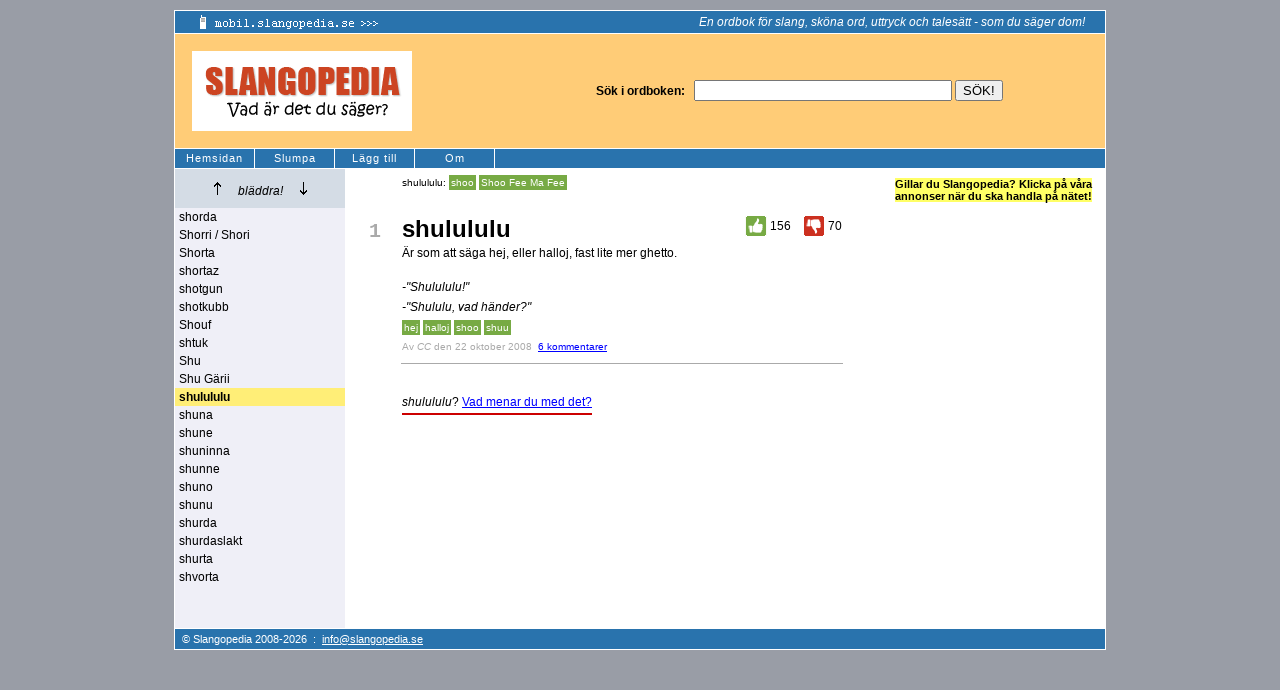

--- FILE ---
content_type: text/html
request_url: https://www.slangopedia.se/ordlista/?ord=shulululu
body_size: 7665
content:


<!DOCTYPE html PUBLIC "-//W3C//DTD XHTML 1.0 Transitional//EN" "http://www.w3.org/TR/xhtml1/DTD/xhtml1-transitional.dtd">
<html>
<head>
	<!-- Google tag (gtag.js) -->
	<script async src="https://www.googletagmanager.com/gtag/js?id=G-HV0BQSMZS2"></script>
	<script>
	  window.dataLayer = window.dataLayer || [];
	  function gtag(){dataLayer.push(arguments);}
	  gtag('js', new Date());

	  gtag('config', 'G-HV0BQSMZS2');
	</script>
	
	<title>Slangopedia: shulululu</title>
	<meta name="robots" content="index, follow" />
	<meta name="Googlebot" content="index, follow" />
	<meta http-equiv="content-type" content="text/html; charset=iso-8859-1" />
	<meta name="description" content="Slangopedia: shulululu" />
	<meta name="keywords" content="shulululu, ordlista, slang, ordbok, ordspråk" />
	<meta property="og:image" content="https://www.slangopedia.se/bilder/logga_fb.gif"/>

	<script language="javascript">
	<!--
		var ordnu = 'shulululu';
	-->
	</script>
	
	<!-- Holid header -->
	<script src="https://ads.holid.io/auto/slangopedia.se/holid.js" defer="defer"></script>
	
	
	<script type="text/javascript" src="/general/func.js"></script>
	<script type="text/javascript" src="/general/jquery-1.4.4.min.js"></script>
	<link rel="stylesheet" type="text/css" href="/greybox/gb_styles.css" />
	<link rel="stylesheet" type="text/css" media="all" href="/general/slangopedia.css?x=1" />
</head>

<body>
<div id="page">
	<div id="top">
		<a href="https://mobil.slangopedia.se/"><img src="/bilder/mobil-nyhet2.gif" alt="Slangopedia i mobilen" border="0" align="left" /></a>
		<i style="white-space:nowrap;">En ordbok för slang, sköna ord, uttryck och talesätt - som du säger dom!</i>
	</div>
	
	<div id="search">
		<table border="0">
		<tr>
			<td width="400"><a href="https://www.slangopedia.se/" target="_top"><img src="/bilder/logga5.gif" width="220" height="80" alt="Slangopedia. Vad är det du säger?" border="0" /></a></td>
			<td>
				<form action="/ordlista/" method="get">
					<b>Sök i ordboken:</b> &nbsp;
					<input type="text" name="ord" value="" style="width:250px;" />
					<input type="submit" value="SÖK!" />
				</form>
			</td>
		</tr>
		</table>
	</div>
	<div id="littlenav">
		<table border="0" cellpadding="0" cellspacing="0">
		<tr>
			<td><a href="/">Hemsidan</a></td>
			<td><a href="/slumpa/">Slumpa</a></td>
			<td><a href="/laggtill/">Lägg till</a></td>
			<td><a href="/om/">Om</a></td>
		</tr>
		</table>
	</div>
	
	<div id="contentwrapper">

<div id="fb-root"></div>
<script>
	(function (d, s, id) {
		var js, fjs = d.getElementsByTagName(s)[0];
		if (d.getElementById(id)) return;
		js = d.createElement(s); js.id = id;
		js.src = "//connect.facebook.net/sv_SE/all.js#xfbml=1";
		fjs.parentNode.insertBefore(js, fjs);
	} (document, 'script', 'facebook-jssdk'));
</script>

<table border="0" cellpadding="0" cellspacing="0">
<tr valign="top">
	<td id="navcontent">
		<div id="scrollarrows">
			<img src="/bilder/scrollup5.gif" width="35" height="19" alt="Upp" title="Upp" border="0" align="absbottom" onclick="narliggande('shorda', 'up');" />
			<i>bläddra!</i> 
			<img src="/bilder/scrolldown5.gif" width="35" height="19" alt="Ner" title="Ner" border="0" align="absbottom" onclick="narliggande('shvorta', 'down');" />
		</div>
		<div id="closewords">
			<ul>
	<li><a href="/ordlista/?ord=shorda">shorda</a></li>
	<li><a href="/ordlista/?ord=Shorri+%2F+Shori">Shorri / Shori</a></li>
	<li><a href="/ordlista/?ord=Shorta">Shorta</a></li>
	<li><a href="/ordlista/?ord=shortaz">shortaz</a></li>
	<li><a href="/ordlista/?ord=shotgun">shotgun</a></li>
	<li><a href="/ordlista/?ord=shotkubb">shotkubb</a></li>
	<li><a href="/ordlista/?ord=Shouf">Shouf</a></li>
	<li><a href="/ordlista/?ord=shtuk">shtuk</a></li>
	<li><a href="/ordlista/?ord=Shu">Shu</a></li>
	<li><a href="/ordlista/?ord=Shu+G%E4rii">Shu G&#228;rii</a></li>
	<li id="theword"><a href="/ordlista/?ord=shulululu"><b>shulululu</b></a></li>
	<li><a href="/ordlista/?ord=shuna">shuna</a></li>
	<li><a href="/ordlista/?ord=shune">shune</a></li>
	<li><a href="/ordlista/?ord=shuninna">shuninna</a></li>
	<li><a href="/ordlista/?ord=shunne">shunne</a></li>
	<li><a href="/ordlista/?ord=shuno">shuno</a></li>
	<li><a href="/ordlista/?ord=shunu">shunu</a></li>
	<li><a href="/ordlista/?ord=shurda">shurda</a></li>
	<li><a href="/ordlista/?ord=shurdaslakt">shurdaslakt</a></li>
	<li><a href="/ordlista/?ord=shurta">shurta</a></li>
	<li><a href="/ordlista/?ord=shvorta">shvorta</a></li>
</ul>
		</div>
		
		<br /><br /><br />
		
	</td>
	<td>
	
	
<table border="0" id="definitions">


<tr>
	<td>&nbsp;</td>
	<td id="relatedlinks">
		shulululu: <a href="/ordlista/?ord=shoo">shoo</a> <a href="/ordlista/?ord=Shoo+Fee+Ma+Fee">Shoo Fee Ma Fee</a> 
	<br /><br />
	</td>
</tr>

<tr valign="top">
	<td class="counter">1</td>
	<td class="definitiontd">
	
		
		<table border="0" cellpadding="0" cellspacing="0">

		<tr>
			<td width="400"><span class="word"><h1>shulululu</h1></span></td>
			<td><a href="javascript:void(0);" onclick="rosta(317, 1);"><img src="/bilder/voteup5.gif" width="28" height="20" title="Bra!" border="0" /></a></td>
			<td><span id="upvotes317">156</span></td>
			<td>&nbsp;&nbsp;&nbsp;</td>
			<td><a href="javascript:void(0);" onclick="rosta(317, -1);"><img src="/bilder/votedown5.gif" width="28" height="20" title="Dålig" border="0" /></a></td>
			<td><span id="downvotes317">70</span></td>
		</tr>
		</table>
		

		<span class="definition">&#196;r som att s&#228;ga hej, eller halloj, fast lite mer ghetto.</span><br /><br />
		<span class="example">-&quot;Shulululu!&quot;<br />-&quot;Shululu, vad h&#228;nder?&quot;</span>
		<span class="definition"></span>
		
		<br />
		
		<span class="tags">
			
					<a href="/ordlista/?ord=hej">hej</a>
			
					<a href="/ordlista/?ord=halloj">halloj</a>
			
					<a href="/ordlista/?ord=shoo">shoo</a>
			
					<a href="/ordlista/?ord=shuu">shuu</a>
			
		</span>
		<br />
		<span class="av">Av <i>CC</i> <span title="20:11:23">den 22 oktober 2008</span> &nbsp;<a href="/kommentarer/?id=317" onclick="return comment('317')">6 kommentarer</a></span>
		<div style="margin:0 0 0 8px; vertical-align:middle" class="fb-like" data-href="http://www.slangopedia.se/ordlista/?ord=shulululu&markera=317" data-send="false" data-layout="button_count" data-width="150" data-show-faces="false"></div>
		<div id="comments317" class="nocomments">
			<div id="wait317"></div>
			<div id="commentscontent317"></div>
		</div>
	</td>
</tr>



	<tr>
		<td>&nbsp;</td>
		<td>
			
			<br /><br />
			
			
			<span style="border-bottom:2px solid #c00; padding-bottom:4px;">
				<i>shulululu</i>? <a href="/laggtill/?ord=shulululu">Vad menar du med det?</a>
			</span>


		
		
		</td>
	</tr>

</table>
	<br /><br />

	</td>
</tr>
</table>



<div id="comments"></div>

		
		</div>
		
		<div id="sidebar">
			




<b style="color:#000; background:#ff6;">Gillar du Slangopedia? Klicka på våra annonser när du ska handla på nätet!</b><br /><br />





<div style="padding:0 0 0 5px;">

	<!-- holid -->
	<div class="holidAds tower"></div>

	<br /><br />



</div>
<br />

		</div>
		
		<div id="footer">
			&copy; Slangopedia 2008-2026 &nbsp;:&nbsp; 
			<script language="javascript" type="text/javascript">
			<!--
					document.write(getMailLink());
			//-->
			</script>
		</div>
	</div>
	<div class="sharelinks">
		
	</div>
	<br style="clear:both" /><br />
	
</div>

<div style="width:100%; text-align:center;">
	<div class="holidAds widescreen"></div>
</div>
<br />





</body>
</html>


--- FILE ---
content_type: application/javascript
request_url: https://www.slangopedia.se/general/func.js
body_size: 1304
content:

function createRequestObject() {
	var ro;
	var browser = navigator.appName;
	if (browser == "Microsoft Internet Explorer") {
		ro = new ActiveXObject("Microsoft.XMLHTTP");
	} else {
		ro = new XMLHttpRequest();
	}
	return ro;
}

var httpvote = createRequestObject();

function rosta(definition, rost) {
	var thedate = new Date();
	httpvote.open("get", "/rosta/?definition=" + definition + "&rosta=" + rost + "&tid=" + thedate.getTime());
	httpvote.onreadystatechange = spararost;
	httpvote.send(null);
}

function spararost() {
	if(httpvote.readyState == 4){
		var response = httpvote.responseText;
		var update = new Array();
		if(response.indexOf('|' != -1)) {
			update = response.split('|');
			if (update[0] == 'ok') {
				var uv = "upvotes" + update[1];
				var dv = "downvotes" + update[1];
				document.getElementById(uv).innerHTML = parseInt(document.getElementById(uv).innerHTML) + (parseInt(update[2]));
				document.getElementById(dv).innerHTML = parseInt(document.getElementById(dv).innerHTML) + (parseInt(update[3]));
			}
		}
	}
}


var httpnarliggande = createRequestObject();
var globalfirstword = '';
var globallastword = '';

function narliggande(ordet, riktningen) {
	var thedate = new Date();
	if (globallastword != '' && riktningen == 'down') {
		ordet = globallastword;
	}
	
	if (globalfirstword != '' && riktningen == 'up') {
		ordet = globalfirstword;
	}
	globalfirstword = '';
	globallastword = '';
	
	httpnarliggande.open('get', '/ordlistan/?ord=' + ordet + '&riktning=' + riktningen + "&ordnu=" + ordnu + '&time=' + thedate.getTime());
	httpnarliggande.onreadystatechange = hamtanarliggandeord;
	httpnarliggande.send(null);
}

function dodadecode(str) {
	var ret = str;
	ret = ret.toString();
	ret = unescape(ret);
	ret = ret.replace(/%20/g, ' ');
	ret = ret.replace(/\+/g, ' ');
	ret = ret.replace(/\"/g, '\"');
	return ret;
}

function hamtanarliggandeord() {
	if(httpnarliggande.readyState == 4){
		var response = httpnarliggande.responseText;
		if(response.indexOf('|' != -1)) {
			globalfirstword = '';
			var str_out = '';
			var thewords = new Array();
			thewords = response.split('>');
			var updatelength = thewords.length;
			var thearr = new Array;
			for (i = 0; i < updatelength; i++) {
				thearr = thewords[i].split('<');
				if (parseInt(thearr[2]) == 0) {
					str_out += "<li><a href=\"/ordlista/?ord=" + thearr[0] + "\">" + thearr[1] + "</a></li>\n"
				} else {
					str_out += "<li id=\"theword\"><a href=\"/ordlista/?ord=" + thearr[0] + "\"><b>" + thearr[1] + "</b></a></li>\n"
				}
				if (globalfirstword == '') {
					globalfirstword = dodadecode(thearr[0]);
				}
				globallastword = dodadecode(thearr[0]);
			}
			
			str_out = '<ul>\n' + str_out + '</ul>';
			document.getElementById("closewords").innerHTML = str_out;
			str_out = '';
		}
	}
}

function getMailLink() {
	var s;
	s = 'ilto:inf';
	s = '<a href="ma'+ s;
	s += 'o@slangopedia.se" style="color:#fff;">in';
	return(s + 'fo@slangopedia.se</a>');
}

function getMailLinkBlack() {
	var s;
	s = 'ilto:inf';
	s = '<a href="ma'+ s;
	s += 'o@slangopedia.se">in';
	return(s + 'fo@slangopedia.se</a>');
}


// kommentarer


function comment(theid) {
	var d=new Date();
	$('#comments' + theid).toggle(250);
	$('#comments' + theid).addClass('comments');
	$('#commentscontent' + theid).html('<img src="/bilder/ajax-loader.gif" alt="Vänta..." border="0" />');
	$('#commentscontent' + theid).load('/kommentarer/xml.asp?id=' + theid + '&tid=' + d.getTime());
	return false;
}
	
function savecomment(theid) {

	var d=new Date();
	var f = document.forms['commentform' + theid];
	var n = $('[name=namn]', f).val();
	var k = $('[name=kommentar]', f).val();
	if (n != '' && k != '' && k != 'Kommentar...' && n != 'Ditt namn...') {
		$.post("/kommentarer/xml.asp?action=spara&id=" + theid, $(document.forms['commentform' + theid]).serialize());
		$('#commentscontent' + theid).load('/kommentarer/xml.asp?id=' + theid + '&tid=' + d.getTime());
	}
	return false;
}

function checkcommentfield(theobj, theid, theaction) {
	var o = $('[name=kommentar]', document.forms['commentform' + theid]);
	var v = o.val();
	
	if (v == 'Kommentar...' || v == '') {
		if (theaction == 'un') {
			o.val('Kommentar...');
			theobj.style.color = '#aaa';
		} else {
			theobj.value = '';
			theobj.style.color = '#000';
		}
	} else {
		theobj.style.color = '#000';
	}
}

function checknamefield(theobj, theid, theaction) {
	var o = $('[name=namn]', document.forms['commentform' + theid]);
	var v = o.val();
	
	if (v == 'Ditt namn...' || v == '') {
		if (theaction == 'un') {
			o.val('Ditt namn...');
			theobj.style.color = '#aaa';
		} else {
			theobj.value = '';
			theobj.style.color = '#000';
		}
	} else {
		theobj.style.color = '#000';
	}
}